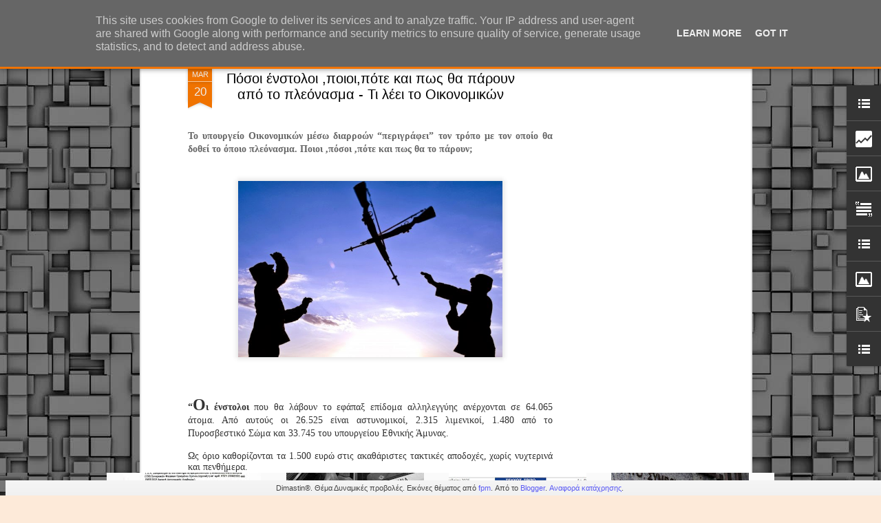

--- FILE ---
content_type: text/html; charset=UTF-8
request_url: https://www.dimastin.gr/2014/03/blog-post_20.html
body_size: 7078
content:
<!DOCTYPE html>
<html class='v2' dir='ltr' lang='el'>
<head>
<link href='https://www.blogger.com/static/v1/widgets/335934321-css_bundle_v2.css' rel='stylesheet' type='text/css'/>
<meta content='text/html; charset=UTF-8' http-equiv='Content-Type'/>
<meta content='blogger' name='generator'/>
<link href='https://www.dimastin.gr/favicon.ico' rel='icon' type='image/x-icon'/>
<link href='https://www.dimastin.gr/2014/03/blog-post_20.html' rel='canonical'/>
<link rel="alternate" type="application/atom+xml" title="ΔΗΜΟΤΙΚΗ ΑΣΤΥΝΟΜΙΑ, τα νέα! - Atom" href="https://www.dimastin.gr/feeds/posts/default" />
<link rel="alternate" type="application/rss+xml" title="ΔΗΜΟΤΙΚΗ ΑΣΤΥΝΟΜΙΑ, τα νέα! - RSS" href="https://www.dimastin.gr/feeds/posts/default?alt=rss" />
<link rel="service.post" type="application/atom+xml" title="ΔΗΜΟΤΙΚΗ ΑΣΤΥΝΟΜΙΑ, τα νέα! - Atom" href="https://www.blogger.com/feeds/5828366794033033981/posts/default" />

<link rel="alternate" type="application/atom+xml" title="ΔΗΜΟΤΙΚΗ ΑΣΤΥΝΟΜΙΑ, τα νέα! - Atom" href="https://www.dimastin.gr/feeds/4702350384055354560/comments/default" />
<!--Can't find substitution for tag [blog.ieCssRetrofitLinks]-->
<link href='https://blogger.googleusercontent.com/img/b/R29vZ2xl/AVvXsEh9y59pxF2jaewhPHm4LKURvwkmhiuXOrPbU864I_6ZiLHpDP95xbpLaNhyphenhyphenmjsKn7Vqz8nmAeyGw-4DoQL_fUrOcnEYqLljVMRWaT9X2HPgCti6KTlHKcKkPolr5_uXG1dEx407i5VIeW5o/s1600/%CE%B1%CF%81%CF%87%CE%B5%CE%AF%CE%BF+%CE%BB%CE%AE%CF%88%CE%B7%CF%82+(15).jpg' rel='image_src'/>
<meta content='https://www.dimastin.gr/2014/03/blog-post_20.html' property='og:url'/>
<meta content='Πόσοι ένστολοι ,ποιοι,πότε και πως θα πάρουν από το πλεόνασμα - Τι λέει το Οικονομικών' property='og:title'/>
<meta content='Η διαδικτυακή εφημερίδα όλων των Δημοτικών Αστυνομικών.' property='og:description'/>
<meta content='https://blogger.googleusercontent.com/img/b/R29vZ2xl/AVvXsEh9y59pxF2jaewhPHm4LKURvwkmhiuXOrPbU864I_6ZiLHpDP95xbpLaNhyphenhyphenmjsKn7Vqz8nmAeyGw-4DoQL_fUrOcnEYqLljVMRWaT9X2HPgCti6KTlHKcKkPolr5_uXG1dEx407i5VIeW5o/w1200-h630-p-k-no-nu/%CE%B1%CF%81%CF%87%CE%B5%CE%AF%CE%BF+%CE%BB%CE%AE%CF%88%CE%B7%CF%82+(15).jpg' property='og:image'/>
<title>ΔΗΜΟΤΙΚΗ ΑΣΤΥΝΟΜΙΑ, τα νέα!: Πόσοι ένστολοι ,ποιοι,πότε και πως θα πάρουν από το πλεόνασμα - Τι λέει το Οικονομικών</title>
<meta content='!' name='fragment'/>
<meta content='dynamic' name='blogger-template'/>
<meta content='IE=9,chrome=1' http-equiv='X-UA-Compatible'/>
<meta content='initial-scale=1.0, maximum-scale=1.0, user-scalable=no, width=device-width' name='viewport'/>
<style id='page-skin-1' type='text/css'><!--
/*-----------------------------------------------
Blogger Template Style
Name: Dynamic Views
----------------------------------------------- */
/* Variable definitions
====================
<Variable name="keycolor" description="Main Color" type="color" default="#ffffff"
variants="#2b256f,#00b2b4,#4ba976,#696f00,#b38f00,#f07300,#d0422c,#f37a86,#7b5341"/>
<Group description="Page">
<Variable name="page.text.font" description="Font" type="font"
default="'Helvetica Neue Light', HelveticaNeue-Light, 'Helvetica Neue', Helvetica, Arial, sans-serif"/>
<Variable name="page.text.color" description="Text Color" type="color"
default="#333333" variants="#333333"/>
<Variable name="body.background.color" description="Background Color" type="color"
default="#EEEEEE"
variants="#dfdfea,#d9f4f4,#e4f2eb,#e9ead9,#f4eed9,#fdead9,#f8e3e0,#fdebed,#ebe5e3"/>
</Group>
<Variable name="body.background" description="Body Background" type="background"
color="#EEEEEE" default="$(color) none repeat scroll top left"/>
<Group description="Header">
<Variable name="header.background.color" description="Background Color" type="color"
default="#F3F3F3" variants="#F3F3F3"/>
</Group>
<Group description="Header Bar">
<Variable name="primary.color" description="Background Color" type="color"
default="#333333" variants="#2b256f,#00b2b4,#4ba976,#696f00,#b38f00,#f07300,#d0422c,#f37a86,#7b5341"/>
<Variable name="menu.font" description="Font" type="font"
default="'Helvetica Neue Light', HelveticaNeue-Light, 'Helvetica Neue', Helvetica, Arial, sans-serif"/>
<Variable name="menu.text.color" description="Text Color" type="color"
default="#FFFFFF" variants="#FFFFFF"/>
</Group>
<Group description="Links">
<Variable name="link.font" description="Link Text" type="font"
default="'Helvetica Neue Light', HelveticaNeue-Light, 'Helvetica Neue', Helvetica, Arial, sans-serif"/>
<Variable name="link.color" description="Link Color" type="color"
default="#009EB8"
variants="#2b256f,#00b2b4,#4ba976,#696f00,#b38f00,#f07300,#d0422c,#f37a86,#7b5341"/>
<Variable name="link.hover.color" description="Link Hover Color" type="color"
default="#009EB8"
variants="#2b256f,#00b2b4,#4ba976,#696f00,#b38f00,#f07300,#d0422c,#f37a86,#7b5341"/>
<Variable name="link.visited.color" description="Link Visited Color" type="color"
default="#009EB8"
variants="#2b256f,#00b2b4,#4ba976,#696f00,#b38f00,#f07300,#d0422c,#f37a86,#7b5341"/>
</Group>
<Group description="Blog Title">
<Variable name="blog.title.font" description="Font" type="font"
default="'Helvetica Neue Light', HelveticaNeue-Light, 'Helvetica Neue', Helvetica, Arial, sans-serif"/>
<Variable name="blog.title.color" description="Color" type="color"
default="#555555" variants="#555555"/>
</Group>
<Group description="Blog Description">
<Variable name="blog.description.font" description="Font" type="font"
default="'Helvetica Neue Light', HelveticaNeue-Light, 'Helvetica Neue', Helvetica, Arial, sans-serif"/>
<Variable name="blog.description.color" description="Color" type="color"
default="#555555" variants="#555555"/>
</Group>
<Group description="Post Title">
<Variable name="post.title.font" description="Font" type="font"
default="'Helvetica Neue Light', HelveticaNeue-Light, 'Helvetica Neue', Helvetica, Arial, sans-serif"/>
<Variable name="post.title.color" description="Color" type="color"
default="#333333" variants="#333333"/>
</Group>
<Group description="Date Ribbon">
<Variable name="ribbon.color" description="Color" type="color"
default="#666666" variants="#2b256f,#00b2b4,#4ba976,#696f00,#b38f00,#f07300,#d0422c,#f37a86,#7b5341"/>
<Variable name="ribbon.hover.color" description="Hover Color" type="color"
default="#AD3A2B" variants="#AD3A2B"/>
</Group>
<Variable name="blitzview" description="Initial view type" type="string" default="sidebar"/>
*/
/* BEGIN CUT */
{
"font:Text": "normal normal 50% 'Helvetica Neue Light', HelveticaNeue-Light, 'Helvetica Neue', Helvetica, Arial, sans-serif",
"color:Text": "#333333",
"image:Background": "#787878 url(//themes.googleusercontent.com/image?id=1RMI7mwb9ntZk7y8G4LPeWZ4R4z6GkWYwpAn7WTFcrr1pI31SKk6tcILDFZAq3dMVyHjx) repeat scroll top center /* Credit: fpm (http://www.istockphoto.com/portfolio/fpm?platform=blogger) */",
"color:Background": "#fdead9",
"color:Header Background": "#f3f3f3",
"color:Primary": "#f07300",
"color:Menu Text": "#000000",
"font:Menu": "'Helvetica Neue Light', HelveticaNeue-Light, 'Helvetica Neue', Helvetica, Arial, sans-serif",
"font:Link": "'Helvetica Neue Light', HelveticaNeue-Light, 'Helvetica Neue', Helvetica, Arial, sans-serif",
"color:Link": "#5b5bf4",
"color:Link Visited": "#54a8f2",
"color:Link Hover": "#0000ff",
"font:Blog Title": "normal bold 150% Arial, Tahoma, Helvetica, FreeSans, sans-serif",
"color:Blog Title": "#ffffff",
"font:Blog Description": "italic normal 70px Georgia, Utopia, 'Palatino Linotype', Palatino, serif",
"color:Blog Description": "#f3f3f3",
"font:Post Title": "normal bold 90% Impact, sans-serif",
"color:Post Title": "#000000",
"color:Ribbon": "#f07300",
"color:Ribbon Hover": "#000000",
"view": "magazine"
}
/* END CUT */

--></style>
<style id='template-skin-1' type='text/css'><!--
body {
min-width: 900px;
}
.column-center-outer {
margin-top: 46px;
}
.content-outer, .content-fauxcolumn-outer, .region-inner {
min-width: 900px;
max-width: 900px;
_width: 900px;
}
.main-inner .columns {
padding-left: 0;
padding-right: 310px;
}
.main-inner .fauxcolumn-center-outer {
left: 0;
right: 310px;
/* IE6 does not respect left and right together */
_width: expression(this.parentNode.offsetWidth -
parseInt("0") -
parseInt("310px") + 'px');
}
.main-inner .fauxcolumn-left-outer {
width: 0;
}
.main-inner .fauxcolumn-right-outer {
width: 310px;
}
.main-inner .column-left-outer {
width: 0;
right: 100%;
margin-left: -0;
}
.main-inner .column-right-outer {
width: 310px;
margin-right: -310px;
}
#layout {
min-width: 0;
}
#layout .content-outer {
min-width: 0;
width: 800px;
}
#layout .region-inner {
min-width: 0;
width: auto;
}
--></style>
<script src='//www.blogblog.com/dynamicviews/f9a985b7a2d28680/js/common.js' type='text/javascript'></script>
<script src='//www.blogblog.com/dynamicviews/f9a985b7a2d28680/js/languages/lang__el.js' type='text/javascript'></script>
<script src='//www.blogblog.com/dynamicviews/f9a985b7a2d28680/js/magazine.js' type='text/javascript'></script>
<script src='//www.blogblog.com/dynamicviews/4224c15c4e7c9321/js/comments.js'></script>
<script type='text/javascript'>
        (function(i,s,o,g,r,a,m){i['GoogleAnalyticsObject']=r;i[r]=i[r]||function(){
        (i[r].q=i[r].q||[]).push(arguments)},i[r].l=1*new Date();a=s.createElement(o),
        m=s.getElementsByTagName(o)[0];a.async=1;a.src=g;m.parentNode.insertBefore(a,m)
        })(window,document,'script','https://www.google-analytics.com/analytics.js','ga');
        ga('create', 'UA-631763-1', 'auto', 'blogger');
        ga('blogger.send', 'pageview');
      </script>
<link href='https://www.blogger.com/dyn-css/authorization.css?targetBlogID=5828366794033033981&amp;zx=69ca4dac-8f6f-47dc-aed0-52b158409b84' media='none' onload='if(media!=&#39;all&#39;)media=&#39;all&#39;' rel='stylesheet'/><noscript><link href='https://www.blogger.com/dyn-css/authorization.css?targetBlogID=5828366794033033981&amp;zx=69ca4dac-8f6f-47dc-aed0-52b158409b84' rel='stylesheet'/></noscript>
<meta name='google-adsense-platform-account' content='ca-host-pub-1556223355139109'/>
<meta name='google-adsense-platform-domain' content='blogspot.com'/>

<!-- data-ad-client=ca-pub-9854437026368334 -->

<script type="text/javascript" language="javascript">
  // Supply ads personalization default for EEA readers
  // See https://www.blogger.com/go/adspersonalization
  adsbygoogle = window.adsbygoogle || [];
  if (typeof adsbygoogle.requestNonPersonalizedAds === 'undefined') {
    adsbygoogle.requestNonPersonalizedAds = 1;
  }
</script>


</head>
<body class='variant-magazine'>
<div class='content'>
<div class='content-outer'>
<div class='fauxborder-left content-fauxborder-left'>
<div class='content-inner'>
<div class='main-outer'>
<div class='fauxborder-left main-fauxborder-left'>
<div class='region-inner main-inner'>
<div class='columns fauxcolumns'>
<div class='column-center-outer'>
<div class='column-center-inner'>
<div class='main section' id='main'>
</div>
</div>
</div>
<div class='column-right-outer'>
<div class='column-right-inner'>
<aside>
<div class='sidebar section' id='sidebar-right-1'>
</div>
</aside>
</div>
</div>
<div style='clear: both'></div>
</div>
</div>
</div>
</div>
</div>
</div>
</div>
</div>
<script language='javascript' type='text/javascript'>
        window.onload = function() {
          blogger.ui().configure().view();
        };
      </script>
<!--It is your responsibility to notify your visitors about cookies used and data collected on your blog. Blogger makes a standard notification available for you to use on your blog, and you can customize it or replace with your own notice. See http://www.blogger.com/go/cookiechoices for more details.-->
<script defer='' src='/js/cookienotice.js'></script>
<script>
    document.addEventListener('DOMContentLoaded', function(event) {
      window.cookieChoices && cookieChoices.showCookieConsentBar && cookieChoices.showCookieConsentBar(
          (window.cookieOptions && cookieOptions.msg) || 'This site uses cookies from Google to deliver its services and to analyze traffic. Your IP address and user-agent are shared with Google along with performance and security metrics to ensure quality of service, generate usage statistics, and to detect and address abuse.',
          (window.cookieOptions && cookieOptions.close) || 'Got it',
          (window.cookieOptions && cookieOptions.learn) || 'Learn More',
          (window.cookieOptions && cookieOptions.link) || 'https://www.blogger.com/go/blogspot-cookies');
    });
  </script>

<script type="text/javascript" src="https://www.blogger.com/static/v1/widgets/3845888474-widgets.js"></script>
<script type='text/javascript'>
window['__wavt'] = 'AOuZoY7EYyRar1_RLLM1Np4AkPwCRURJdQ:1768840725452';_WidgetManager._Init('//www.blogger.com/rearrange?blogID\x3d5828366794033033981','//www.dimastin.gr/2014/03/blog-post_20.html','5828366794033033981');
_WidgetManager._SetDataContext([{'name': 'blog', 'data': {'blogId': '5828366794033033981', 'title': '\u0394\u0397\u039c\u039f\u03a4\u0399\u039a\u0397 \u0391\u03a3\u03a4\u03a5\u039d\u039f\u039c\u0399\u0391, \u03c4\u03b1 \u03bd\u03ad\u03b1!', 'url': 'https://www.dimastin.gr/2014/03/blog-post_20.html', 'canonicalUrl': 'https://www.dimastin.gr/2014/03/blog-post_20.html', 'homepageUrl': 'https://www.dimastin.gr/', 'searchUrl': 'https://www.dimastin.gr/search', 'canonicalHomepageUrl': 'https://www.dimastin.gr/', 'blogspotFaviconUrl': 'https://www.dimastin.gr/favicon.ico', 'bloggerUrl': 'https://www.blogger.com', 'hasCustomDomain': true, 'httpsEnabled': true, 'enabledCommentProfileImages': true, 'gPlusViewType': 'FILTERED_POSTMOD', 'adultContent': false, 'analyticsAccountNumber': 'UA-631763-1', 'encoding': 'UTF-8', 'locale': 'el', 'localeUnderscoreDelimited': 'el', 'languageDirection': 'ltr', 'isPrivate': false, 'isMobile': false, 'isMobileRequest': false, 'mobileClass': '', 'isPrivateBlog': false, 'isDynamicViewsAvailable': true, 'feedLinks': '\x3clink rel\x3d\x22alternate\x22 type\x3d\x22application/atom+xml\x22 title\x3d\x22\u0394\u0397\u039c\u039f\u03a4\u0399\u039a\u0397 \u0391\u03a3\u03a4\u03a5\u039d\u039f\u039c\u0399\u0391, \u03c4\u03b1 \u03bd\u03ad\u03b1! - Atom\x22 href\x3d\x22https://www.dimastin.gr/feeds/posts/default\x22 /\x3e\n\x3clink rel\x3d\x22alternate\x22 type\x3d\x22application/rss+xml\x22 title\x3d\x22\u0394\u0397\u039c\u039f\u03a4\u0399\u039a\u0397 \u0391\u03a3\u03a4\u03a5\u039d\u039f\u039c\u0399\u0391, \u03c4\u03b1 \u03bd\u03ad\u03b1! - RSS\x22 href\x3d\x22https://www.dimastin.gr/feeds/posts/default?alt\x3drss\x22 /\x3e\n\x3clink rel\x3d\x22service.post\x22 type\x3d\x22application/atom+xml\x22 title\x3d\x22\u0394\u0397\u039c\u039f\u03a4\u0399\u039a\u0397 \u0391\u03a3\u03a4\u03a5\u039d\u039f\u039c\u0399\u0391, \u03c4\u03b1 \u03bd\u03ad\u03b1! - Atom\x22 href\x3d\x22https://www.blogger.com/feeds/5828366794033033981/posts/default\x22 /\x3e\n\n\x3clink rel\x3d\x22alternate\x22 type\x3d\x22application/atom+xml\x22 title\x3d\x22\u0394\u0397\u039c\u039f\u03a4\u0399\u039a\u0397 \u0391\u03a3\u03a4\u03a5\u039d\u039f\u039c\u0399\u0391, \u03c4\u03b1 \u03bd\u03ad\u03b1! - Atom\x22 href\x3d\x22https://www.dimastin.gr/feeds/4702350384055354560/comments/default\x22 /\x3e\n', 'meTag': '', 'adsenseClientId': 'ca-pub-9854437026368334', 'adsenseHostId': 'ca-host-pub-1556223355139109', 'adsenseHasAds': true, 'adsenseAutoAds': false, 'boqCommentIframeForm': true, 'loginRedirectParam': '', 'isGoogleEverywhereLinkTooltipEnabled': true, 'view': '', 'dynamicViewsCommentsSrc': '//www.blogblog.com/dynamicviews/4224c15c4e7c9321/js/comments.js', 'dynamicViewsScriptSrc': '//www.blogblog.com/dynamicviews/f9a985b7a2d28680', 'plusOneApiSrc': 'https://apis.google.com/js/platform.js', 'disableGComments': true, 'interstitialAccepted': false, 'sharing': {'platforms': [{'name': '\u039b\u03ae\u03c8\u03b7 \u03c3\u03c5\u03bd\u03b4\u03ad\u03c3\u03bc\u03bf\u03c5', 'key': 'link', 'shareMessage': '\u039b\u03ae\u03c8\u03b7 \u03c3\u03c5\u03bd\u03b4\u03ad\u03c3\u03bc\u03bf\u03c5', 'target': ''}, {'name': 'Facebook', 'key': 'facebook', 'shareMessage': '\u039a\u03bf\u03b9\u03bd\u03bf\u03c0\u03bf\u03af\u03b7\u03c3\u03b7 \u03c3\u03c4\u03bf Facebook', 'target': 'facebook'}, {'name': 'BlogThis!', 'key': 'blogThis', 'shareMessage': 'BlogThis!', 'target': 'blog'}, {'name': 'X', 'key': 'twitter', 'shareMessage': '\u039a\u03bf\u03b9\u03bd\u03bf\u03c0\u03bf\u03af\u03b7\u03c3\u03b7 \u03c3\u03c4\u03bf X', 'target': 'twitter'}, {'name': 'Pinterest', 'key': 'pinterest', 'shareMessage': '\u039a\u03bf\u03b9\u03bd\u03bf\u03c0\u03bf\u03af\u03b7\u03c3\u03b7 \u03c3\u03c4\u03bf Pinterest', 'target': 'pinterest'}, {'name': '\u0397\u03bb\u03b5\u03ba\u03c4\u03c1\u03bf\u03bd\u03b9\u03ba\u03cc \u03c4\u03b1\u03c7\u03c5\u03b4\u03c1\u03bf\u03bc\u03b5\u03af\u03bf', 'key': 'email', 'shareMessage': '\u0397\u03bb\u03b5\u03ba\u03c4\u03c1\u03bf\u03bd\u03b9\u03ba\u03cc \u03c4\u03b1\u03c7\u03c5\u03b4\u03c1\u03bf\u03bc\u03b5\u03af\u03bf', 'target': 'email'}], 'disableGooglePlus': true, 'googlePlusShareButtonWidth': 0, 'googlePlusBootstrap': '\x3cscript type\x3d\x22text/javascript\x22\x3ewindow.___gcfg \x3d {\x27lang\x27: \x27el\x27};\x3c/script\x3e'}, 'hasCustomJumpLinkMessage': false, 'jumpLinkMessage': '\u0394\u03b9\u03b1\u03b2\u03ac\u03c3\u03c4\u03b5 \u03c0\u03b5\u03c1\u03b9\u03c3\u03c3\u03cc\u03c4\u03b5\u03c1\u03b1', 'pageType': 'item', 'postId': '4702350384055354560', 'postImageThumbnailUrl': 'https://blogger.googleusercontent.com/img/b/R29vZ2xl/AVvXsEh9y59pxF2jaewhPHm4LKURvwkmhiuXOrPbU864I_6ZiLHpDP95xbpLaNhyphenhyphenmjsKn7Vqz8nmAeyGw-4DoQL_fUrOcnEYqLljVMRWaT9X2HPgCti6KTlHKcKkPolr5_uXG1dEx407i5VIeW5o/s72-c/%CE%B1%CF%81%CF%87%CE%B5%CE%AF%CE%BF+%CE%BB%CE%AE%CF%88%CE%B7%CF%82+(15).jpg', 'postImageUrl': 'https://blogger.googleusercontent.com/img/b/R29vZ2xl/AVvXsEh9y59pxF2jaewhPHm4LKURvwkmhiuXOrPbU864I_6ZiLHpDP95xbpLaNhyphenhyphenmjsKn7Vqz8nmAeyGw-4DoQL_fUrOcnEYqLljVMRWaT9X2HPgCti6KTlHKcKkPolr5_uXG1dEx407i5VIeW5o/s1600/%CE%B1%CF%81%CF%87%CE%B5%CE%AF%CE%BF+%CE%BB%CE%AE%CF%88%CE%B7%CF%82+(15).jpg', 'pageName': '\u03a0\u03cc\u03c3\u03bf\u03b9 \u03ad\u03bd\u03c3\u03c4\u03bf\u03bb\u03bf\u03b9 ,\u03c0\u03bf\u03b9\u03bf\u03b9,\u03c0\u03cc\u03c4\u03b5 \u03ba\u03b1\u03b9 \u03c0\u03c9\u03c2 \u03b8\u03b1 \u03c0\u03ac\u03c1\u03bf\u03c5\u03bd \u03b1\u03c0\u03cc \u03c4\u03bf \u03c0\u03bb\u03b5\u03cc\u03bd\u03b1\u03c3\u03bc\u03b1 - \u03a4\u03b9 \u03bb\u03ad\u03b5\u03b9 \u03c4\u03bf \u039f\u03b9\u03ba\u03bf\u03bd\u03bf\u03bc\u03b9\u03ba\u03ce\u03bd', 'pageTitle': '\u0394\u0397\u039c\u039f\u03a4\u0399\u039a\u0397 \u0391\u03a3\u03a4\u03a5\u039d\u039f\u039c\u0399\u0391, \u03c4\u03b1 \u03bd\u03ad\u03b1!: \u03a0\u03cc\u03c3\u03bf\u03b9 \u03ad\u03bd\u03c3\u03c4\u03bf\u03bb\u03bf\u03b9 ,\u03c0\u03bf\u03b9\u03bf\u03b9,\u03c0\u03cc\u03c4\u03b5 \u03ba\u03b1\u03b9 \u03c0\u03c9\u03c2 \u03b8\u03b1 \u03c0\u03ac\u03c1\u03bf\u03c5\u03bd \u03b1\u03c0\u03cc \u03c4\u03bf \u03c0\u03bb\u03b5\u03cc\u03bd\u03b1\u03c3\u03bc\u03b1 - \u03a4\u03b9 \u03bb\u03ad\u03b5\u03b9 \u03c4\u03bf \u039f\u03b9\u03ba\u03bf\u03bd\u03bf\u03bc\u03b9\u03ba\u03ce\u03bd', 'metaDescription': ''}}, {'name': 'features', 'data': {}}, {'name': 'messages', 'data': {'edit': '\u0395\u03c0\u03b5\u03be\u03b5\u03c1\u03b3\u03b1\u03c3\u03af\u03b1', 'linkCopiedToClipboard': '\u039f \u03c3\u03cd\u03bd\u03b4\u03b5\u03c3\u03bc\u03bf\u03c2 \u03b1\u03bd\u03c4\u03b9\u03b3\u03c1\u03ac\u03c6\u03b7\u03ba\u03b5 \u03c3\u03c4\u03bf \u03c0\u03c1\u03cc\u03c7\u03b5\u03b9\u03c1\u03bf!', 'ok': '\u039f\u039a', 'postLink': '\u03a3\u03cd\u03bd\u03b4\u03b5\u03c3\u03bc\u03bf\u03c2 \u03b1\u03bd\u03ac\u03c1\u03c4\u03b7\u03c3\u03b7\u03c2'}}, {'name': 'skin', 'data': {'vars': {'link_color': '#5b5bf4', 'post_title_color': '#000000', 'blog_description_font': 'italic normal 70px Georgia, Utopia, \x27Palatino Linotype\x27, Palatino, serif', 'body_background_color': '#fdead9', 'ribbon_color': '#f07300', 'body_background': '#787878 url(//themes.googleusercontent.com/image?id\x3d1RMI7mwb9ntZk7y8G4LPeWZ4R4z6GkWYwpAn7WTFcrr1pI31SKk6tcILDFZAq3dMVyHjx) repeat scroll top center /* Credit: fpm (http://www.istockphoto.com/portfolio/fpm?platform\x3dblogger) */', 'blitzview': 'magazine', 'link_visited_color': '#54a8f2', 'link_hover_color': '#0000ff', 'header_background_color': '#f3f3f3', 'keycolor': '#f07300', 'page_text_font': 'normal normal 50% \x27Helvetica Neue Light\x27, HelveticaNeue-Light, \x27Helvetica Neue\x27, Helvetica, Arial, sans-serif', 'blog_title_color': '#ffffff', 'ribbon_hover_color': '#000000', 'blog_title_font': 'normal bold 150% Arial, Tahoma, Helvetica, FreeSans, sans-serif', 'link_font': '\x27Helvetica Neue Light\x27, HelveticaNeue-Light, \x27Helvetica Neue\x27, Helvetica, Arial, sans-serif', 'menu_font': '\x27Helvetica Neue Light\x27, HelveticaNeue-Light, \x27Helvetica Neue\x27, Helvetica, Arial, sans-serif', 'primary_color': '#f07300', 'page_text_color': '#333333', 'post_title_font': 'normal bold 90% Impact, sans-serif', 'blog_description_color': '#f3f3f3', 'menu_text_color': '#000000'}, 'override': '', 'url': 'blitz.css'}}, {'name': 'template', 'data': {'name': 'Dynamic Views', 'localizedName': '\u0394\u03c5\u03bd\u03b1\u03bc\u03b9\u03ba\u03ad\u03c2 \u03c0\u03c1\u03bf\u03b2\u03bf\u03bb\u03ad\u03c2', 'isResponsive': false, 'isAlternateRendering': false, 'isCustom': false, 'variant': 'magazine', 'variantId': 'magazine'}}, {'name': 'view', 'data': {'classic': {'name': 'classic', 'url': '?view\x3dclassic'}, 'flipcard': {'name': 'flipcard', 'url': '?view\x3dflipcard'}, 'magazine': {'name': 'magazine', 'url': '?view\x3dmagazine'}, 'mosaic': {'name': 'mosaic', 'url': '?view\x3dmosaic'}, 'sidebar': {'name': 'sidebar', 'url': '?view\x3dsidebar'}, 'snapshot': {'name': 'snapshot', 'url': '?view\x3dsnapshot'}, 'timeslide': {'name': 'timeslide', 'url': '?view\x3dtimeslide'}, 'isMobile': false, 'title': '\u03a0\u03cc\u03c3\u03bf\u03b9 \u03ad\u03bd\u03c3\u03c4\u03bf\u03bb\u03bf\u03b9 ,\u03c0\u03bf\u03b9\u03bf\u03b9,\u03c0\u03cc\u03c4\u03b5 \u03ba\u03b1\u03b9 \u03c0\u03c9\u03c2 \u03b8\u03b1 \u03c0\u03ac\u03c1\u03bf\u03c5\u03bd \u03b1\u03c0\u03cc \u03c4\u03bf \u03c0\u03bb\u03b5\u03cc\u03bd\u03b1\u03c3\u03bc\u03b1 - \u03a4\u03b9 \u03bb\u03ad\u03b5\u03b9 \u03c4\u03bf \u039f\u03b9\u03ba\u03bf\u03bd\u03bf\u03bc\u03b9\u03ba\u03ce\u03bd', 'description': '\u0397 \u03b4\u03b9\u03b1\u03b4\u03b9\u03ba\u03c4\u03c5\u03b1\u03ba\u03ae \u03b5\u03c6\u03b7\u03bc\u03b5\u03c1\u03af\u03b4\u03b1 \u03cc\u03bb\u03c9\u03bd \u03c4\u03c9\u03bd \u0394\u03b7\u03bc\u03bf\u03c4\u03b9\u03ba\u03ce\u03bd \u0391\u03c3\u03c4\u03c5\u03bd\u03bf\u03bc\u03b9\u03ba\u03ce\u03bd.', 'featuredImage': 'https://blogger.googleusercontent.com/img/b/R29vZ2xl/AVvXsEh9y59pxF2jaewhPHm4LKURvwkmhiuXOrPbU864I_6ZiLHpDP95xbpLaNhyphenhyphenmjsKn7Vqz8nmAeyGw-4DoQL_fUrOcnEYqLljVMRWaT9X2HPgCti6KTlHKcKkPolr5_uXG1dEx407i5VIeW5o/s1600/%CE%B1%CF%81%CF%87%CE%B5%CE%AF%CE%BF+%CE%BB%CE%AE%CF%88%CE%B7%CF%82+(15).jpg', 'url': 'https://www.dimastin.gr/2014/03/blog-post_20.html', 'type': 'item', 'isSingleItem': true, 'isMultipleItems': false, 'isError': false, 'isPage': false, 'isPost': true, 'isHomepage': false, 'isArchive': false, 'isLabelSearch': false, 'postId': 4702350384055354560}}]);
_WidgetManager._RegisterWidget('_BlogView', new _WidgetInfo('Blog1', 'main', document.getElementById('Blog1'), {'cmtInteractionsEnabled': false, 'lightboxEnabled': true, 'lightboxModuleUrl': 'https://www.blogger.com/static/v1/jsbin/3070809434-lbx__el.js', 'lightboxCssUrl': 'https://www.blogger.com/static/v1/v-css/828616780-lightbox_bundle.css'}, 'displayModeFull'));
_WidgetManager._RegisterWidget('_HeaderView', new _WidgetInfo('Header1', 'sidebar-right-1', document.getElementById('Header1'), {}, 'displayModeFull'));
_WidgetManager._RegisterWidget('_LinkListView', new _WidgetInfo('LinkList2', 'sidebar-right-1', document.getElementById('LinkList2'), {}, 'displayModeFull'));
_WidgetManager._RegisterWidget('_HTMLView', new _WidgetInfo('HTML1', 'sidebar-right-1', document.getElementById('HTML1'), {}, 'displayModeFull'));
_WidgetManager._RegisterWidget('_StatsView', new _WidgetInfo('Stats1', 'sidebar-right-1', document.getElementById('Stats1'), {'title': '\u03a3\u03c5\u03bd\u03bf\u03bb\u03b9\u03ba\u03ad\u03c2 \u03c0\u03c1\u03bf\u03b2\u03bf\u03bb\u03ad\u03c2 \u03c3\u03b5\u03bb\u03af\u03b4\u03b1\u03c2', 'showGraphicalCounter': true, 'showAnimatedCounter': true, 'showSparkline': false, 'statsUrl': '//www.dimastin.gr/b/stats?style\x3dWHITE_TRANSPARENT\x26timeRange\x3dALL_TIME\x26token\x3dAPq4FmAHwm8_sr2fij7SZQs2ivzstOduDtIBDgrT5arZukzjhTPA2bjNli0VQh8KddT4RMQHy-VTSW3zTdK0e_HSn1LhVwtd0A'}, 'displayModeFull'));
_WidgetManager._RegisterWidget('_HTMLView', new _WidgetInfo('HTML3', 'sidebar-right-1', document.getElementById('HTML3'), {}, 'displayModeFull'));
_WidgetManager._RegisterWidget('_ImageView', new _WidgetInfo('Image2', 'sidebar-right-1', document.getElementById('Image2'), {'resize': true}, 'displayModeFull'));
_WidgetManager._RegisterWidget('_TextView', new _WidgetInfo('Text2', 'sidebar-right-1', document.getElementById('Text2'), {}, 'displayModeFull'));
_WidgetManager._RegisterWidget('_BlogListView', new _WidgetInfo('BlogList1', 'sidebar-right-1', document.getElementById('BlogList1'), {'numItemsToShow': 0, 'totalItems': 1}, 'displayModeFull'));
_WidgetManager._RegisterWidget('_ImageView', new _WidgetInfo('Image1', 'sidebar-right-1', document.getElementById('Image1'), {'resize': true}, 'displayModeFull'));
_WidgetManager._RegisterWidget('_PopularPostsView', new _WidgetInfo('PopularPosts1', 'sidebar-right-1', document.getElementById('PopularPosts1'), {}, 'displayModeFull'));
_WidgetManager._RegisterWidget('_FollowersView', new _WidgetInfo('Followers1', 'sidebar-right-1', document.getElementById('Followers1'), {}, 'displayModeFull'));
_WidgetManager._RegisterWidget('_LinkListView', new _WidgetInfo('LinkList1', 'sidebar-right-1', document.getElementById('LinkList1'), {}, 'displayModeFull'));
_WidgetManager._RegisterWidget('_NavbarView', new _WidgetInfo('Navbar1', 'sidebar-right-1', document.getElementById('Navbar1'), {}, 'displayModeFull'));
_WidgetManager._RegisterWidget('_HTMLView', new _WidgetInfo('HTML5', 'sidebar-right-1', document.getElementById('HTML5'), {}, 'displayModeFull'));
_WidgetManager._RegisterWidget('_PageListView', new _WidgetInfo('PageList1', 'sidebar-right-1', document.getElementById('PageList1'), {'title': '\u03a3\u03b5\u03bb\u03af\u03b4\u03b5\u03c2', 'links': [{'isCurrentPage': false, 'href': 'https://www.dimastin.gr/', 'title': '\u0391\u03a1\u03a7\u0399\u039a\u0397 \u03a3\u0395\u039b\u0399\u0394\u0391'}, {'isCurrentPage': false, 'href': 'http://www.dimastin.forumgreek.com', 'title': '\u25ba FORUM'}, {'isCurrentPage': false, 'href': 'http://dimastin.blogspot.com/search/label/%CE%94%CE%B7%CE%BC%CE%BF%CF%84%CE%B9%CE%BA%CE%AE%20%CE%91%CF%83%CF%84%CF%85%CE%BD%CE%BF%CE%BC%CE%AF%CE%B1', 'title': '\u25ba \u0394\u0397\u039c\u039f\u03a4\u0399\u039a\u0397 \u0391\u03a3\u03a4\u03a5\u039d\u039f\u039c\u0399\u0391'}, {'isCurrentPage': false, 'href': 'http://www.dimastin.gr/search/label/%CE%BA%CE%B1%CF%84%CE%B1%CF%83%CF%84%CE%AE%CE%BC%CE%B1%CF%84%CE%B1%20%CE%BA%CF%81%CE%AC%CF%84%CE%B7%CF%83%CE%B7%CF%82', 'title': '\u25ba \u039a\u0391\u03a4\u0391\u03a3\u03a4\u0397\u039c\u0391\u03a4\u0391 \u039a\u03a1\u0391\u03a4\u0397\u03a3\u0397\u03a3'}, {'isCurrentPage': false, 'href': 'http://dimastin.blogspot.com/search/label/%CE%94%CE%AE%CE%BC%CE%BF%CE%B9', 'title': '\u25ba \u0394\u0397\u039c\u039f\u0399'}, {'isCurrentPage': false, 'href': 'http://dimastin.blogspot.gr/search/label/%CE%91%CF%85%CF%84%CE%BF%CE%B4%CE%B9%CE%BF%CE%AF%CE%BA%CE%B7%CF%83%CE%B7', 'title': '\u25ba \u0391\u03a5\u03a4\u039f\u0394\u0399\u039f\u0399\u039a\u0397\u03a3\u0397'}, {'isCurrentPage': false, 'href': 'http://dimastin.blogspot.com/search/label/%CE%94%CE%B7%CE%BC%CF%8C%CF%83%CE%B9%CE%BF', 'title': '\u25ba \u0394\u0397\u039c\u039f\u03a3\u0399\u039f'}, {'isCurrentPage': false, 'href': 'http://dimastin.blogspot.com/search/label/%CE%A5%CF%80%CE%BF%CF%85%CF%81%CE%B3%CE%B5%CE%AF%CE%B1', 'title': '\u25ba \u03a5\u03a0\u039f\u03a5\u03a1\u0393\u0395\u0399\u0391'}, {'isCurrentPage': false, 'href': 'http://dimastin.blogspot.com/search/label/%CE%9F%CE%B9%CE%BA%CE%BF%CE%BD%CE%BF%CE%BC%CE%AF%CE%B1', 'title': '\u25ba \u039f\u0399\u039a\u039f\u039d\u039f\u039c\u0399\u0391'}, {'isCurrentPage': false, 'href': 'http://dimastin.blogspot.com/search/label/%CE%A0%CE%9F%CE%95-%CE%9F%CE%A4%CE%91', 'title': '\u25ba \u03a0\u039f\u0395-\u039f\u03a4\u0391'}, {'isCurrentPage': false, 'href': 'http://dimastin.blogspot.com/search/label/%CE%91%CE%94%CE%95%CE%94%CE%A5', 'title': '\u25ba \u0391\u0394\u0395\u0394\u03a5'}, {'isCurrentPage': false, 'href': 'http://dimastin.blogspot.gr/search/label/%CE%A3%CF%89%CE%BC%CE%B1%CF%84%CE%B5%CE%B9%CE%B1%CE%BA%CE%AC-%CF%80%CE%B1%CF%81%CE%B1%CF%84%CE%B1%CE%BE%CE%B9%CE%B1%CE%BA%CE%AC', 'title': '\u25ba \u03a3\u03a9\u039c\u0391\u03a4\u0395\u0399\u0391\u039a\u0391-\u03a0\u0391\u03a1\u0391\u03a4\u0391\u039e\u0399\u0391\u039a\u0391'}, {'isCurrentPage': false, 'href': 'http://dimastin.blogspot.gr/search/label/%CE%93%CE%B5%CE%BB%CE%BF%CE%B9%CE%BF%CE%B3%CF%81%CE%B1%CF%86%CE%AF%CE%B5%CF%82', 'title': '\u25ba \u0393\u0395\u039b\u039f\u0399\u039f\u0393\u03a1\u0391\u03a6\u0399\u0395\u03a3'}, {'isCurrentPage': false, 'href': 'http://dimastin.blogspot.com/2012/02/blog-post_2.html', 'title': '\u25ba \u03a6\u0399\u039b\u0399\u039a\u0391 \u0399\u03a3\u03a4\u039f\u039b\u039f\u0393\u0399\u0391'}, {'isCurrentPage': false, 'href': 'http://dimastin.blogspot.com/search/label/%CE%95%CE%9B.%CE%91%CE%A3', 'title': '\u25ba \u0395\u039b.\u0391\u03a3'}, {'isCurrentPage': false, 'href': 'http://dimastin.blogspot.gr/search/label/%CE%95%CE%B9%CE%B4%CE%AE%CF%83%CE%B5%CE%B9%CF%82', 'title': '\u25ba \u0395\u0399\u0394\u0397\u03a3\u0395\u0399\u03a3'}, {'isCurrentPage': false, 'href': 'http://dimastin.blogspot.gr/search/label/%CE%86%CF%81%CE%B8%CF%81%CE%B1', 'title': '\u25ba \u0391\u03a1\u0398\u03a1\u0391/\u0394\u0399\u0391\u03a6\u039f\u03a1\u0391'}], 'mobile': false, 'showPlaceholder': true, 'hasCurrentPage': false}, 'displayModeFull'));
_WidgetManager._RegisterWidget('_AttributionView', new _WidgetInfo('Attribution1', 'sidebar-right-1', document.getElementById('Attribution1'), {}, 'displayModeFull'));
</script>
</body>
</html>

--- FILE ---
content_type: text/html; charset=UTF-8
request_url: https://www.dimastin.gr/b/stats?style=WHITE_TRANSPARENT&timeRange=ALL_TIME&token=APq4FmDvXwS-Ts67OjxGfJCOFN2cfLNhfsTBuyIVLgGjYjE7pZYQ4Xy3zhRGt9v1A56g3CnsXZqW6I0RIbsLpYKCBiKPnDma5A&v=0&action=initial&widgetId=Stats1&responseType=js
body_size: 24
content:
{"total":13190333,"sparklineOptions":{"backgroundColor":{"fillOpacity":0.1,"fill":"#ffffff"},"series":[{"areaOpacity":0.3,"color":"#fff"}]},"sparklineData":[[0,26],[1,44],[2,95],[3,41],[4,22],[5,21],[6,28],[7,25],[8,26],[9,27],[10,61],[11,43],[12,51],[13,34],[14,29],[15,41],[16,25],[17,57],[18,61],[19,38],[20,27],[21,88],[22,100],[23,88],[24,72],[25,54],[26,52],[27,41],[28,42],[29,37]],"nextTickMs":189473}

--- FILE ---
content_type: text/html; charset=UTF-8
request_url: https://www.dimastin.gr/b/stats?style=WHITE_TRANSPARENT&timeRange=ALL_TIME&token=APq4FmBH0VkhlSCqlyN7kPCboWo5qom8tygMrgXt8dPm8aCMSMhmvcw-toYNhNVq_TWCX3e9bDlEUTk8C1qpazgfHNxoVVYhVQ&v=0&action=initial&widgetId=Stats1&responseType=js
body_size: 20
content:
{"total":13190333,"sparklineOptions":{"backgroundColor":{"fillOpacity":0.1,"fill":"#ffffff"},"series":[{"areaOpacity":0.3,"color":"#fff"}]},"sparklineData":[[0,26],[1,44],[2,95],[3,41],[4,22],[5,21],[6,28],[7,25],[8,26],[9,27],[10,61],[11,43],[12,51],[13,34],[14,29],[15,41],[16,25],[17,57],[18,61],[19,38],[20,27],[21,88],[22,100],[23,88],[24,72],[25,54],[26,52],[27,41],[28,42],[29,37]],"nextTickMs":189473}

--- FILE ---
content_type: text/javascript; charset=UTF-8
request_url: https://www.dimastin.gr/?v=0&action=initial&widgetId=BlogList1&responseType=js&xssi_token=AOuZoY7EYyRar1_RLLM1Np4AkPwCRURJdQ%3A1768840725452
body_size: 719
content:
try {
_WidgetManager._HandleControllerResult('BlogList1', 'initial',{'title': '\u03a3\u03c7\u03b5\u03c4\u03b9\u03ba\u03ac \u03b9\u03c3\u03c4\u03bf\u03bb\u03cc\u03b3\u03b9\u03b1', 'sortType': 'LAST_UPDATE_DESCENDING', 'numItemsToShow': 0, 'showIcon': true, 'showItemTitle': true, 'showItemSnippet': false, 'showItemThumbnail': false, 'showTimePeriodSinceLastUpdate': true, 'tagName': 'BlogList1-www.dimastin.gr', 'textColor': '#000', 'linkColor': '#00c', 'totalItems': 1, 'showAllText': '\u0395\u03bc\u03c6\u03ac\u03bd\u03b9\u03c3\u03b7  \u03cc\u03bb\u03c9\u03bd', 'showNText': '\u0395\u03bc\u03c6\u03ac\u03bd\u03b9\u03c3\u03b7 1', 'items': [{'displayStyle': 'display: block;', 'blogTitle': '\u0395\u03bd\u03c9\u03c4\u03b9\u03ba\u03ae \u039a\u03af\u03bd\u03b7\u03c3\u03b7 \u0395\u03c1\u03b3\u03b1\u03b6\u03bf\u03bc\u03ad\u03bd\u03c9\u03bd \u0394\u03b7\u03bc\u03bf\u03c4\u03b9\u03ba\u03ae\u03c2 \u0391\u03c3\u03c4\u03c5\u03bd\u03bf\u03bc\u03af\u03b1\u03c2 (\u0395.\u039a.\u0395.\u0394.\u0391.)', 'blogUrl': 'http://ekeda.blogspot.com/', 'blogIconUrl': 'https://lh3.googleusercontent.com/blogger_img_proxy/AEn0k_vamNkjyetURUm26XwHQwx3-ku1NFUmRsRzHLyYfGAdQ1EhsVtw6W6ZBhtDBlnz4WvBFnr8f_m4YqupeF7l-X-JA5pDKo9NQG8\x3ds16-w16-h16', 'itemTitle': '\u03a6\u0395\u039a \u0393\u0384 1183/2019: \u0395\u03c0\u03b9\u03c3\u03c4\u03c1\u03bf\u03c6\u03ae \u03c3\u03c4\u03b7 \u0394\u03b7\u03bc\u03bf\u03c4\u03b9\u03ba\u03ae \u0391\u03c3\u03c4\u03c5\u03bd\u03bf\u03bc\u03af\u03b1 \u0391\u03b8\u03ae\u03bd\u03b1\u03c2 \u03c4\u03c9\u03bd \u03c3\u03c5\u03bd\u03b1\u03b4\u03ad\u03bb\u03c6\u03c9\u03bd \n\u03c0\u03bf\u03c5 \u03b5\u03af\u03c7\u03b1\u03bd \u03bc\u03b5\u03c4\u03b1\u03c4\u03b1\u03c7\u03b8\u03b5\u03af \u03b2\u03af\u03b1\u03b9\u03b1 \u03c3\u03c4\u03b1 \u039a\u03b1\u03c4\u03b1\u03c3\u03c4\u03ae\u03bc\u03b1\u03c4\u03b1 \u039a\u03c1\u03ac\u03c4\u03b7\u03c3\u03b7\u03c2', 'itemUrl': 'http://ekeda.blogspot.com/2019/07/11832019.html', 'itemSnippet': '\u039c\u03af\u03b1 \u03b1\u03c0\u03cc \u03c4\u03b9\u03c2 \u03bc\u03b5\u03b3\u03b1\u03bb\u03cd\u03c4\u03b5\u03c1\u03b5\u03c2 \u03b1\u03b4\u03b9\u03ba\u03af\u03b5\u03c2 \u03c4\u03b7\u03c2 \u03ba\u03b9\u03bd\u03b7\u03c4\u03b9\u03ba\u03cc\u03c4\u03b7\u03c4\u03b1\u03c2-\u03c0\u03b1\u03c1\u03c9\u03b4\u03af\u03b1\u03c2 \u03c4\u03bf\u03c5 \u03c0\u03c1\u03ce\u03b7\u03bd \n\u03a5\u03c0\u03bf\u03c5\u03c1\u03b3\u03bf\u03cd \u0394\u03b9\u03bf\u03b9\u03ba\u03b7\u03c4\u03b9\u03ba\u03ae\u03c2 \u039c\u03b5\u03c4\u03b1\u03c1\u03c1\u03cd\u03b8\u03bc\u03b9\u03c3\u03b7\u03c2 \x26amp; \u0397\u03bb\u03b5\u03ba\u03c4\u03c1\u03bf\u03bd\u03b9\u03ba\u03ae\u03c2 \u0394\u03b9\u03b1\u03ba\u03c5\u03b2\u03ad\u03c1\u03bd\u03b7\u03c3\u03b7\u03c2 \u03ba\u03b1\u03b9 \u03bd\u03c5\u03bd \n\u03c0\u03c1\u03c9\u03b8\u03c5\u03c0\u03bf\u03c5\u03c1\u03b3\u03bf\u03cd (...', 'itemThumbnail': '', 'timePeriodSinceLastUpdate': '\u03a0\u03c1\u03b9\u03bd \u03b1\u03c0\u03cc 6 \u03c7\u03c1\u03cc\u03bd\u03b9\u03b1'}]});
} catch (e) {
  if (typeof log != 'undefined') {
    log('HandleControllerResult failed: ' + e);
  }
}


--- FILE ---
content_type: text/javascript; charset=UTF-8
request_url: https://www.dimastin.gr/?v=0&action=initial&widgetId=Stats1&responseType=js&xssi_token=AOuZoY7EYyRar1_RLLM1Np4AkPwCRURJdQ%3A1768840725452
body_size: 82
content:
try {
_WidgetManager._HandleControllerResult('Stats1', 'initial',{'title': '\u03a3\u03c5\u03bd\u03bf\u03bb\u03b9\u03ba\u03ad\u03c2 \u03c0\u03c1\u03bf\u03b2\u03bf\u03bb\u03ad\u03c2 \u03c3\u03b5\u03bb\u03af\u03b4\u03b1\u03c2', 'showGraphicalCounter': true, 'showAnimatedCounter': true, 'showSparkline': false, 'statsUrl': '//www.dimastin.gr/b/stats?style\x3dWHITE_TRANSPARENT\x26timeRange\x3dALL_TIME\x26token\x3dAPq4FmBH0VkhlSCqlyN7kPCboWo5qom8tygMrgXt8dPm8aCMSMhmvcw-toYNhNVq_TWCX3e9bDlEUTk8C1qpazgfHNxoVVYhVQ'});
} catch (e) {
  if (typeof log != 'undefined') {
    log('HandleControllerResult failed: ' + e);
  }
}


--- FILE ---
content_type: text/javascript; charset=UTF-8
request_url: https://www.dimastin.gr/?v=0&action=initial&widgetId=Stats1&responseType=js&xssi_token=AOuZoY7EYyRar1_RLLM1Np4AkPwCRURJdQ%3A1768840725452
body_size: 89
content:
try {
_WidgetManager._HandleControllerResult('Stats1', 'initial',{'title': '\u03a3\u03c5\u03bd\u03bf\u03bb\u03b9\u03ba\u03ad\u03c2 \u03c0\u03c1\u03bf\u03b2\u03bf\u03bb\u03ad\u03c2 \u03c3\u03b5\u03bb\u03af\u03b4\u03b1\u03c2', 'showGraphicalCounter': true, 'showAnimatedCounter': true, 'showSparkline': false, 'statsUrl': '//www.dimastin.gr/b/stats?style\x3dWHITE_TRANSPARENT\x26timeRange\x3dALL_TIME\x26token\x3dAPq4FmDvXwS-Ts67OjxGfJCOFN2cfLNhfsTBuyIVLgGjYjE7pZYQ4Xy3zhRGt9v1A56g3CnsXZqW6I0RIbsLpYKCBiKPnDma5A'});
} catch (e) {
  if (typeof log != 'undefined') {
    log('HandleControllerResult failed: ' + e);
  }
}
